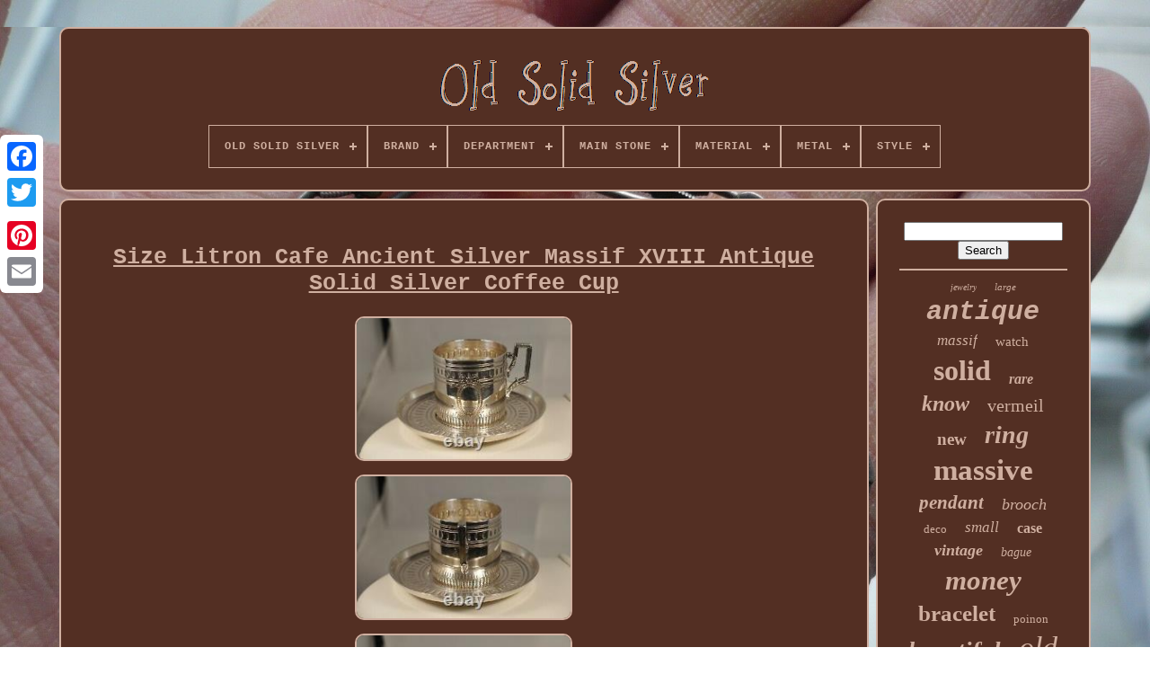

--- FILE ---
content_type: text/html
request_url: https://ancienneargentmassif.com/en/size_litron_cafe_ancient_silver_massif_xviii_antique_solid_silver_coffee_cup.html
body_size: 5570
content:
<!doctype   html>

 
 
 	<html>	  
	

<head> 

		<title> 
 
 	
Size Litron Cafe Ancient Silver Massif Xviii Antique Solid Silver Coffee Cup

 </title>

 
	  


	<link type="image/png" href="https://ancienneargentmassif.com/favicon.png" rel="icon">		 

	  
 <meta	http-equiv="content-type"	content="text/html; charset=UTF-8">     

			<meta   content="width=device-width, initial-scale=1"	name="viewport">

 
	
  
	
	
 <link href="https://ancienneargentmassif.com/seziw.css" rel="stylesheet"  type="text/css">
   
	

<link rel="stylesheet" type="text/css"  href="https://ancienneargentmassif.com/juvefaq.css">

	<script  type="text/javascript" src="https://code.jquery.com/jquery-latest.min.js">  
  
</script>
 

	
	 
<script   src="https://ancienneargentmassif.com/qudi.js"  type="text/javascript">
	 
</script>  
	 	
 
 

<!--=======================================================================================================-->
<script  type="text/javascript"  src="https://ancienneargentmassif.com/conylu.js">
	 
	 	</script> 	
	

	

   <script src="https://ancienneargentmassif.com/nyki.js"  type="text/javascript" async>
		</script>
	  
	 	 <script async  type="text/javascript" src="https://ancienneargentmassif.com/polytic.js">  
		 </script>

 		
	
	  
 
<script  type="text/javascript">	 
 var a2a_config = a2a_config || {};a2a_config.no_3p = 1;

  </script>	 	
 

	
		

 <script type="text/javascript">
 
 
	window.onload = function ()
	{
		digadoj('qyre', 'Search', 'https://ancienneargentmassif.com/en/search.php');
		befy("tubuli.php","yzet", "Size Litron Cafe Ancient Silver Massif Xviii Antique Solid Silver Coffee Cup");
		
		
	}
	  </script>	 


 </head>	  
  	
 
 <body	data-id="175006781942">




	<div style="left:0px; top:150px;"  class="a2a_kit a2a_kit_size_32 a2a_floating_style a2a_vertical_style"> 
	 		

		 		 <a	class="a2a_button_facebook"> </a>	


 
		
		 
<a  class="a2a_button_twitter">
	 	</a>
	
  
			 <a class="a2a_button_google_plus"> 
</a>

	 	
		<a class="a2a_button_pinterest">
</a>

		     <a class="a2a_button_email">

 
	
	</a>	 

	
	</div> 

	 <div id="fovucyfem">
  	 
		  
<div	id="bobuco">		

	 	   
			 <a href="https://ancienneargentmassif.com/en/">
 
 
<img  src="https://ancienneargentmassif.com/en/ancienne_argent_massif.gif"	alt="Old Solid Silver">  		 </a>   		

			
<div id='senypujume' class='align-center'>
<ul>
<li class='has-sub'><a href='https://ancienneargentmassif.com/en/'><span>Old Solid Silver</span></a>
<ul>
	<li><a href='https://ancienneargentmassif.com/en/all_items_old_solid_silver.html'><span>All items</span></a></li>
	<li><a href='https://ancienneargentmassif.com/en/latest_items_old_solid_silver.html'><span>Latest items</span></a></li>
	<li><a href='https://ancienneargentmassif.com/en/top_items_old_solid_silver.html'><span>Top items</span></a></li>
	<li><a href='https://ancienneargentmassif.com/en/recent_videos_old_solid_silver.html'><span>Recent videos</span></a></li>
</ul>
</li>

<li class='has-sub'><a href='https://ancienneargentmassif.com/en/brand/'><span>Brand</span></a>
<ul>
	<li><a href='https://ancienneargentmassif.com/en/brand/antique.html'><span>Antique (2)</span></a></li>
	<li><a href='https://ancienneargentmassif.com/en/brand/antiques.html'><span>Antiques (4)</span></a></li>
	<li><a href='https://ancienneargentmassif.com/en/brand/cardeilhac.html'><span>Cardeilhac (2)</span></a></li>
	<li><a href='https://ancienneargentmassif.com/en/brand/christofle.html'><span>Christofle (3)</span></a></li>
	<li><a href='https://ancienneargentmassif.com/en/brand/horton_allday.html'><span>Horton & Allday (2)</span></a></li>
	<li><a href='https://ancienneargentmassif.com/en/brand/les_parisiennes.html'><span>Les Parisiennes (2)</span></a></li>
	<li><a href='https://ancienneargentmassif.com/en/brand/lip.html'><span>Lip (2)</span></a></li>
	<li><a href='https://ancienneargentmassif.com/en/brand/louis_vuitton.html'><span>Louis Vuitton (3)</span></a></li>
	<li><a href='https://ancienneargentmassif.com/en/brand/manufrance.html'><span>Manufrance (2)</span></a></li>
	<li><a href='https://ancienneargentmassif.com/en/brand/moeris.html'><span>Moeris (2)</span></a></li>
	<li><a href='https://ancienneargentmassif.com/en/brand/no_brand.html'><span>No Brand (2)</span></a></li>
	<li><a href='https://ancienneargentmassif.com/en/brand/no_brand_generic.html'><span>No Brand / Generic (29)</span></a></li>
	<li><a href='https://ancienneargentmassif.com/en/brand/obrey.html'><span>Obrey (2)</span></a></li>
	<li><a href='https://ancienneargentmassif.com/en/brand/ouch.html'><span>Ouch! (2)</span></a></li>
	<li><a href='https://ancienneargentmassif.com/en/brand/stamped.html'><span>Stamped (2)</span></a></li>
	<li><a href='https://ancienneargentmassif.com/en/brand/to_be_identified.html'><span>To Be Identified (3)</span></a></li>
	<li><a href='https://ancienneargentmassif.com/en/brand/unknown.html'><span>Unknown (5)</span></a></li>
	<li><a href='https://ancienneargentmassif.com/en/brand/vieillard.html'><span>Vieillard (2)</span></a></li>
	<li><a href='https://ancienneargentmassif.com/en/latest_items_old_solid_silver.html'>Other (4192)</a></li>
</ul>
</li>

<li class='has-sub'><a href='https://ancienneargentmassif.com/en/department/'><span>Department</span></a>
<ul>
	<li><a href='https://ancienneargentmassif.com/en/department/adult.html'><span>Adult (6)</span></a></li>
	<li><a href='https://ancienneargentmassif.com/en/department/adult_unisex.html'><span>Adult Unisex (6)</span></a></li>
	<li><a href='https://ancienneargentmassif.com/en/department/men.html'><span>Men (5)</span></a></li>
	<li><a href='https://ancienneargentmassif.com/en/department/unisex.html'><span>Unisex (2)</span></a></li>
	<li><a href='https://ancienneargentmassif.com/en/department/unisex_adult.html'><span>Unisex Adult (8)</span></a></li>
	<li><a href='https://ancienneargentmassif.com/en/department/women.html'><span>Women (3)</span></a></li>
	<li><a href='https://ancienneargentmassif.com/en/latest_items_old_solid_silver.html'>Other (4233)</a></li>
</ul>
</li>

<li class='has-sub'><a href='https://ancienneargentmassif.com/en/main_stone/'><span>Main Stone</span></a>
<ul>
	<li><a href='https://ancienneargentmassif.com/en/main_stone/carnelian.html'><span>Carnelian (2)</span></a></li>
	<li><a href='https://ancienneargentmassif.com/en/main_stone/pearl.html'><span>Pearl (2)</span></a></li>
	<li><a href='https://ancienneargentmassif.com/en/main_stone/ruby.html'><span>Ruby (4)</span></a></li>
	<li><a href='https://ancienneargentmassif.com/en/main_stone/silver.html'><span>Silver (2)</span></a></li>
	<li><a href='https://ancienneargentmassif.com/en/main_stone/topaz.html'><span>Topaz (3)</span></a></li>
	<li><a href='https://ancienneargentmassif.com/en/latest_items_old_solid_silver.html'>Other (4250)</a></li>
</ul>
</li>

<li class='has-sub'><a href='https://ancienneargentmassif.com/en/material/'><span>Material</span></a>
<ul>
	<li><a href='https://ancienneargentmassif.com/en/material/bronze.html'><span>Bronze (2)</span></a></li>
	<li><a href='https://ancienneargentmassif.com/en/material/coral.html'><span>Coral (2)</span></a></li>
	<li><a href='https://ancienneargentmassif.com/en/material/crystal.html'><span>Crystal (4)</span></a></li>
	<li><a href='https://ancienneargentmassif.com/en/material/enamel.html'><span>Enamel (2)</span></a></li>
	<li><a href='https://ancienneargentmassif.com/en/material/glass.html'><span>Glass (3)</span></a></li>
	<li><a href='https://ancienneargentmassif.com/en/material/gold.html'><span>Gold (3)</span></a></li>
	<li><a href='https://ancienneargentmassif.com/en/material/leather.html'><span>Leather (2)</span></a></li>
	<li><a href='https://ancienneargentmassif.com/en/material/mother_of_pearl.html'><span>Mother Of Pearl (2)</span></a></li>
	<li><a href='https://ancienneargentmassif.com/en/material/mother_of_pearl.html'><span>Mother-of-pearl (5)</span></a></li>
	<li><a href='https://ancienneargentmassif.com/en/material/silver.html'><span>Silver (91)</span></a></li>
	<li><a href='https://ancienneargentmassif.com/en/material/silver_plated_metal.html'><span>Silver-plated Metal (3)</span></a></li>
	<li><a href='https://ancienneargentmassif.com/en/material/solid_silver.html'><span>Solid Silver (558)</span></a></li>
	<li><a href='https://ancienneargentmassif.com/en/material/sterling_silver.html'><span>Sterling Silver (42)</span></a></li>
	<li><a href='https://ancienneargentmassif.com/en/material/stone.html'><span>Stone (2)</span></a></li>
	<li><a href='https://ancienneargentmassif.com/en/material/wood.html'><span>Wood (2)</span></a></li>
	<li><a href='https://ancienneargentmassif.com/en/latest_items_old_solid_silver.html'>Other (3540)</a></li>
</ul>
</li>

<li class='has-sub'><a href='https://ancienneargentmassif.com/en/metal/'><span>Metal</span></a>
<ul>
	<li><a href='https://ancienneargentmassif.com/en/metal/fine_silver.html'><span>Fine Silver (3)</span></a></li>
	<li><a href='https://ancienneargentmassif.com/en/metal/gold_solid_silver.html'><span>Gold, Solid Silver (3)</span></a></li>
	<li><a href='https://ancienneargentmassif.com/en/metal/silver.html'><span>Silver (16)</span></a></li>
	<li><a href='https://ancienneargentmassif.com/en/metal/solid_silver.html'><span>Solid Silver (205)</span></a></li>
	<li><a href='https://ancienneargentmassif.com/en/metal/sterling_silver.html'><span>Sterling Silver (173)</span></a></li>
	<li><a href='https://ancienneargentmassif.com/en/latest_items_old_solid_silver.html'>Other (3863)</a></li>
</ul>
</li>

<li class='has-sub'><a href='https://ancienneargentmassif.com/en/style/'><span>Style</span></a>
<ul>
	<li><a href='https://ancienneargentmassif.com/en/style/antique.html'><span>Antique (27)</span></a></li>
	<li><a href='https://ancienneargentmassif.com/en/style/antiquity.html'><span>Antiquity (24)</span></a></li>
	<li><a href='https://ancienneargentmassif.com/en/style/antiquite.html'><span>Antiquité (75)</span></a></li>
	<li><a href='https://ancienneargentmassif.com/en/style/art_deco.html'><span>Art Deco (194)</span></a></li>
	<li><a href='https://ancienneargentmassif.com/en/style/art_nouveau.html'><span>Art Nouveau (53)</span></a></li>
	<li><a href='https://ancienneargentmassif.com/en/style/bangle.html'><span>Bangle (15)</span></a></li>
	<li><a href='https://ancienneargentmassif.com/en/style/boucle.html'><span>Boucle (44)</span></a></li>
	<li><a href='https://ancienneargentmassif.com/en/style/bracelet.html'><span>Bracelet (20)</span></a></li>
	<li><a href='https://ancienneargentmassif.com/en/style/jonc.html'><span>Jonc (14)</span></a></li>
	<li><a href='https://ancienneargentmassif.com/en/style/loop.html'><span>Loop (13)</span></a></li>
	<li><a href='https://ancienneargentmassif.com/en/style/louis_philippe.html'><span>Louis Philippe (13)</span></a></li>
	<li><a href='https://ancienneargentmassif.com/en/style/louis_xvi.html'><span>Louis Xvi (81)</span></a></li>
	<li><a href='https://ancienneargentmassif.com/en/style/manchette.html'><span>Manchette (16)</span></a></li>
	<li><a href='https://ancienneargentmassif.com/en/style/marquise.html'><span>Marquise (16)</span></a></li>
	<li><a href='https://ancienneargentmassif.com/en/style/napoleon_iii.html'><span>Napoleon Iii (78)</span></a></li>
	<li><a href='https://ancienneargentmassif.com/en/style/napoleon_iii.html'><span>Napoléon Iii (193)</span></a></li>
	<li><a href='https://ancienneargentmassif.com/en/style/napoleon_empire.html'><span>Napoléon, Empire (34)</span></a></li>
	<li><a href='https://ancienneargentmassif.com/en/style/restauration.html'><span>Restauration (18)</span></a></li>
	<li><a href='https://ancienneargentmassif.com/en/style/solitaire.html'><span>Solitaire (20)</span></a></li>
	<li><a href='https://ancienneargentmassif.com/en/style/xixe.html'><span>Xixe (17)</span></a></li>
	<li><a href='https://ancienneargentmassif.com/en/latest_items_old_solid_silver.html'>Other (3298)</a></li>
</ul>
</li>

</ul>
</div>

				 </div>

 

		
 

 
<!--=======================================================================================================-->
<div  id="jotijolohy"> 	 
				<div  id="xonemy">

 
				 <div id="cuka">
 			 </div>   

					 <h1 class="[base64]">Size Litron Cafe Ancient Silver Massif XVIII Antique Solid Silver Coffee Cup	 </h1>
 <br/> 
  
<img class="mk3l5l" src="https://ancienneargentmassif.com/en/images/Size_Litron_Cafe_Ancient_Silver_Massif_XVIII_Antique_Solid_Silver_Coffee_Cup_01_cabn.jpg" title="Size Litron Cafe Ancient Silver Massif XVIII Antique Solid Silver Coffee Cup" alt="Size Litron Cafe Ancient Silver Massif XVIII Antique Solid Silver Coffee Cup"/>  		<br/>  

<img class="mk3l5l" src="https://ancienneargentmassif.com/en/images/Size_Litron_Cafe_Ancient_Silver_Massif_XVIII_Antique_Solid_Silver_Coffee_Cup_02_svi.jpg" title="Size Litron Cafe Ancient Silver Massif XVIII Antique Solid Silver Coffee Cup" alt="Size Litron Cafe Ancient Silver Massif XVIII Antique Solid Silver Coffee Cup"/>
 	<br/> 

<img class="mk3l5l" src="https://ancienneargentmassif.com/en/images/Size_Litron_Cafe_Ancient_Silver_Massif_XVIII_Antique_Solid_Silver_Coffee_Cup_03_aovv.jpg" title="Size Litron Cafe Ancient Silver Massif XVIII Antique Solid Silver Coffee Cup" alt="Size Litron Cafe Ancient Silver Massif XVIII Antique Solid Silver Coffee Cup"/>		<br/> <img class="mk3l5l" src="https://ancienneargentmassif.com/en/images/Size_Litron_Cafe_Ancient_Silver_Massif_XVIII_Antique_Solid_Silver_Coffee_Cup_04_xsn.jpg" title="Size Litron Cafe Ancient Silver Massif XVIII Antique Solid Silver Coffee Cup" alt="Size Litron Cafe Ancient Silver Massif XVIII Antique Solid Silver Coffee Cup"/> 
<br/> <img class="mk3l5l" src="https://ancienneargentmassif.com/en/images/Size_Litron_Cafe_Ancient_Silver_Massif_XVIII_Antique_Solid_Silver_Coffee_Cup_05_bvf.jpg" title="Size Litron Cafe Ancient Silver Massif XVIII Antique Solid Silver Coffee Cup" alt="Size Litron Cafe Ancient Silver Massif XVIII Antique Solid Silver Coffee Cup"/>
  <br/>	     <img class="mk3l5l" src="https://ancienneargentmassif.com/en/images/Size_Litron_Cafe_Ancient_Silver_Massif_XVIII_Antique_Solid_Silver_Coffee_Cup_06_sva.jpg" title="Size Litron Cafe Ancient Silver Massif XVIII Antique Solid Silver Coffee Cup" alt="Size Litron Cafe Ancient Silver Massif XVIII Antique Solid Silver Coffee Cup"/> 	

<br/>
 <img class="mk3l5l" src="https://ancienneargentmassif.com/en/images/Size_Litron_Cafe_Ancient_Silver_Massif_XVIII_Antique_Solid_Silver_Coffee_Cup_07_jkpn.jpg" title="Size Litron Cafe Ancient Silver Massif XVIII Antique Solid Silver Coffee Cup" alt="Size Litron Cafe Ancient Silver Massif XVIII Antique Solid Silver Coffee Cup"/>    	<br/> <img class="mk3l5l" src="https://ancienneargentmassif.com/en/images/Size_Litron_Cafe_Ancient_Silver_Massif_XVIII_Antique_Solid_Silver_Coffee_Cup_08_xa.jpg" title="Size Litron Cafe Ancient Silver Massif XVIII Antique Solid Silver Coffee Cup" alt="Size Litron Cafe Ancient Silver Massif XVIII Antique Solid Silver Coffee Cup"/><br/>      <img class="mk3l5l" src="https://ancienneargentmassif.com/en/images/Size_Litron_Cafe_Ancient_Silver_Massif_XVIII_Antique_Solid_Silver_Coffee_Cup_09_tvh.jpg" title="Size Litron Cafe Ancient Silver Massif XVIII Antique Solid Silver Coffee Cup" alt="Size Litron Cafe Ancient Silver Massif XVIII Antique Solid Silver Coffee Cup"/>

	
	

<br/> 
<img class="mk3l5l" src="https://ancienneargentmassif.com/en/images/Size_Litron_Cafe_Ancient_Silver_Massif_XVIII_Antique_Solid_Silver_Coffee_Cup_10_fk.jpg" title="Size Litron Cafe Ancient Silver Massif XVIII Antique Solid Silver Coffee Cup" alt="Size Litron Cafe Ancient Silver Massif XVIII Antique Solid Silver Coffee Cup"/> 
  <br/>	 <img class="mk3l5l" src="https://ancienneargentmassif.com/en/images/Size_Litron_Cafe_Ancient_Silver_Massif_XVIII_Antique_Solid_Silver_Coffee_Cup_11_bemr.jpg" title="Size Litron Cafe Ancient Silver Massif XVIII Antique Solid Silver Coffee Cup" alt="Size Litron Cafe Ancient Silver Massif XVIII Antique Solid Silver Coffee Cup"/>  <br/>		<img class="mk3l5l" src="https://ancienneargentmassif.com/en/images/Size_Litron_Cafe_Ancient_Silver_Massif_XVIII_Antique_Solid_Silver_Coffee_Cup_12_ep.jpg" title="Size Litron Cafe Ancient Silver Massif XVIII Antique Solid Silver Coffee Cup" alt="Size Litron Cafe Ancient Silver Massif XVIII Antique Solid Silver Coffee Cup"/> <br/><br/>	 
	<img class="mk3l5l" src="https://ancienneargentmassif.com/en/xoxefehun.gif" title="Size Litron Cafe Ancient Silver Massif XVIII Antique Solid Silver Coffee Cup" alt="Size Litron Cafe Ancient Silver Massif XVIII Antique Solid Silver Coffee Cup"/>    <img class="mk3l5l" src="https://ancienneargentmassif.com/en/nynymaga.gif" title="Size Litron Cafe Ancient Silver Massif XVIII Antique Solid Silver Coffee Cup" alt="Size Litron Cafe Ancient Silver Massif XVIII Antique Solid Silver Coffee Cup"/>
	
<br/> 

 	<p>

Very beautiful old litron cup in solid silver, with its saucer. Let's talk to the general farmers, to be identified. Diameter of the opening: 6 cm. Diameter of saucer: 12.8 cm. Weight of both pieces: 206.5 grams. </p>
 
   <p>  
 Two very small shocks at the edge of the base of the cup - see the photos. Nb - please see our terms of sale below. 
 </p> 

 <p>	   Our descriptions are consistent with the condition of the products sold. Any return costs are the sole responsibility of the buyer. No marketable rebate after sale. Very beautiful antique solid silver coffee cup, with its saucer.</p>
<p>  Diameter of the opening: 6 cm. Diameter of the saucer: 12.8 cm. 
</p>

 <p> Weight of the two pieces: 206.5 grams. Two tiny teeth on the edge of the base of the cup - see photos. Nb - please see our terms and dirty conditions below. Our descriptions are true looking to the items condition. No negotiable discount after the dirty.	</p> Conditions of sale we only sell antiques or antiques. They have, for the most part, been used and may show signs of wear and tear. We inform buyers that our descriptions and photos are completely in line with the condition of the objects. Major or minor defects are always reported. Photos are an integral part of the description. Thank you for taking the time to observe the announcement. Do not hesitate to ask for additional photos in case of doubt. 	 <p> 
  To all those who return items for no reason or cancel their purchases immediately after the sale, we ask them not to bid. The sales site allows this practice but it is only the seller who suffers the consequences. Of course, we remain responsible for any disorder relating to the transport of goods. Also, our packages are safe and made with the utmost care. We ship fragile goods all over the world.
</p> We accept payments by bank transfers - see personal references at the bottom of the advertisement. Any customs fees shall be borne by the purchaser. Most of them have been used and may show wear. Always include in the descriptions important and minor defects, which may constitute a less value. Our descriptions and photos are completely true looking to the objects condition.
	<p>	  Photos are an integral part of the description. Thank you for taking the time to review the ad. Do not hesitate to ask for additional photos in case of doubt. Also, our packages are safe and carefully made. </p>
 The item "Tasse litron coffee antique solid silver xviii antique solid silver silver coffee cup" has been on sale since Wednesday, November 3, 2021. It is in the category "art, antiques\ objects of xixe and before". The seller is "adomingue59" and is located at/in lisle. This item can be delivered anywhere in the world.
<ol>
Material: solid silver</li>
Type: table art, kitchen</li>
</ol>
 <br/> 
	<img class="mk3l5l" src="https://ancienneargentmassif.com/en/xoxefehun.gif" title="Size Litron Cafe Ancient Silver Massif XVIII Antique Solid Silver Coffee Cup" alt="Size Litron Cafe Ancient Silver Massif XVIII Antique Solid Silver Coffee Cup"/>    <img class="mk3l5l" src="https://ancienneargentmassif.com/en/nynymaga.gif" title="Size Litron Cafe Ancient Silver Massif XVIII Antique Solid Silver Coffee Cup" alt="Size Litron Cafe Ancient Silver Massif XVIII Antique Solid Silver Coffee Cup"/> <br/> 	
				
				
<script type="text/javascript">	 

 
					zimagylyle();
				 	</script>  

			
				 	   <div   class="a2a_kit a2a_kit_size_32 a2a_default_style"  style="margin:10px auto;width:200px;">


 

					  	<a class="a2a_button_facebook">	
 	 
 
</a>	
						
<!--=======================================================================================================
		a
=======================================================================================================-->
<a class="a2a_button_twitter">
 

  
 </a>  
	
					
	 	<a  class="a2a_button_google_plus">  </a>	  	
					
 	 <a  class="a2a_button_pinterest">
  
</a>  	 	
					 	 	
<a class="a2a_button_email">	  </a>
	

				   </div>
 
					
				
			
 
 	 </div>    


 
			
	<div id="xyvybove">  
				
				  <div   id="qyre">
 	 
	 
					  <hr>
				 
 	 </div>
	  


				     
<!--=======================================================================================================
		div
=======================================================================================================-->
<div id="donady">	

  

</div>  
				
				  
	<div	id="xoxecevu">  	 
 
					<a style="font-family:Comic Sans MS;font-size:10px;font-weight:lighter;font-style:oblique;text-decoration:none" href="https://ancienneargentmassif.com/en/tags/jewelry.html">jewelry</a><a style="font-family:Arial Rounded MT Bold;font-size:11px;font-weight:lighter;font-style:oblique;text-decoration:none" href="https://ancienneargentmassif.com/en/tags/large.html">large</a><a style="font-family:Monotype.com;font-size:30px;font-weight:bolder;font-style:italic;text-decoration:none" href="https://ancienneargentmassif.com/en/tags/antique.html">antique</a><a style="font-family:Humanst521 Cn BT;font-size:17px;font-weight:normal;font-style:italic;text-decoration:none" href="https://ancienneargentmassif.com/en/tags/massif.html">massif</a><a style="font-family:Aardvark;font-size:15px;font-weight:lighter;font-style:normal;text-decoration:none" href="https://ancienneargentmassif.com/en/tags/watch.html">watch</a><a style="font-family:Arial Rounded MT Bold;font-size:32px;font-weight:bold;font-style:normal;text-decoration:none" href="https://ancienneargentmassif.com/en/tags/solid.html">solid</a><a style="font-family:DawnCastle;font-size:16px;font-weight:bold;font-style:italic;text-decoration:none" href="https://ancienneargentmassif.com/en/tags/rare.html">rare</a><a style="font-family:Century Gothic;font-size:24px;font-weight:bold;font-style:oblique;text-decoration:none" href="https://ancienneargentmassif.com/en/tags/know.html">know</a><a style="font-family:Arial Black;font-size:20px;font-weight:normal;font-style:normal;text-decoration:none" href="https://ancienneargentmassif.com/en/tags/vermeil.html">vermeil</a><a style="font-family:Footlight MT Light;font-size:19px;font-weight:bold;font-style:normal;text-decoration:none" href="https://ancienneargentmassif.com/en/tags/new.html">new</a><a style="font-family:Colonna MT;font-size:28px;font-weight:bolder;font-style:italic;text-decoration:none" href="https://ancienneargentmassif.com/en/tags/ring.html">ring</a><a style="font-family:Arial MT Condensed Light;font-size:33px;font-weight:bolder;font-style:normal;text-decoration:none" href="https://ancienneargentmassif.com/en/tags/massive.html">massive</a><a style="font-family:MS LineDraw;font-size:21px;font-weight:bolder;font-style:oblique;text-decoration:none" href="https://ancienneargentmassif.com/en/tags/pendant.html">pendant</a><a style="font-family:Palatino;font-size:18px;font-weight:lighter;font-style:italic;text-decoration:none" href="https://ancienneargentmassif.com/en/tags/brooch.html">brooch</a><a style="font-family:Donata;font-size:13px;font-weight:lighter;font-style:normal;text-decoration:none" href="https://ancienneargentmassif.com/en/tags/deco.html">deco</a><a style="font-family:Century Gothic;font-size:17px;font-weight:lighter;font-style:italic;text-decoration:none" href="https://ancienneargentmassif.com/en/tags/small.html">small</a><a style="font-family:Aapex;font-size:16px;font-weight:bolder;font-style:normal;text-decoration:none" href="https://ancienneargentmassif.com/en/tags/case.html">case</a><a style="font-family:Footlight MT Light;font-size:18px;font-weight:bolder;font-style:italic;text-decoration:none" href="https://ancienneargentmassif.com/en/tags/vintage.html">vintage</a><a style="font-family:GilbertUltraBold;font-size:14px;font-weight:lighter;font-style:oblique;text-decoration:none" href="https://ancienneargentmassif.com/en/tags/bague.html">bague</a><a style="font-family:Small Fonts;font-size:31px;font-weight:bold;font-style:italic;text-decoration:none" href="https://ancienneargentmassif.com/en/tags/money.html">money</a><a style="font-family:Book Antiqua;font-size:25px;font-weight:bold;font-style:normal;text-decoration:none" href="https://ancienneargentmassif.com/en/tags/bracelet.html">bracelet</a><a style="font-family:Ner Berolina MT;font-size:13px;font-weight:normal;font-style:normal;text-decoration:none" href="https://ancienneargentmassif.com/en/tags/poinon.html">poinon</a><a style="font-family:Small Fonts;font-size:27px;font-weight:bolder;font-style:oblique;text-decoration:none" href="https://ancienneargentmassif.com/en/tags/beautiful.html">beautiful</a><a style="font-family:Modern;font-size:34px;font-weight:normal;font-style:italic;text-decoration:none" href="https://ancienneargentmassif.com/en/tags/old.html">old</a><a style="font-family:Footlight MT Light;font-size:35px;font-weight:normal;font-style:italic;text-decoration:none" href="https://ancienneargentmassif.com/en/tags/silver.html">silver</a><a style="font-family:Trebuchet MS;font-size:29px;font-weight:bolder;font-style:oblique;text-decoration:none" href="https://ancienneargentmassif.com/en/tags/ancient.html">ancient</a><a style="font-family:Gill Sans Condensed Bold;font-size:23px;font-weight:lighter;font-style:normal;text-decoration:none" href="https://ancienneargentmassif.com/en/tags/minerva.html">minerva</a><a style="font-family:Monotype.com;font-size:26px;font-weight:normal;font-style:normal;text-decoration:none" href="https://ancienneargentmassif.com/en/tags/box.html">box</a><a style="font-family:GV Terminal;font-size:14px;font-weight:bolder;font-style:italic;text-decoration:none" href="https://ancienneargentmassif.com/en/tags/sewing.html">sewing</a><a style="font-family:Motor;font-size:11px;font-weight:normal;font-style:italic;text-decoration:none" href="https://ancienneargentmassif.com/en/tags/jewel.html">jewel</a><a style="font-family:Modern;font-size:12px;font-weight:lighter;font-style:oblique;text-decoration:none" href="https://ancienneargentmassif.com/en/tags/hey.html">hey</a><a style="font-family:Geneva;font-size:22px;font-weight:normal;font-style:normal;text-decoration:none" href="https://ancienneargentmassif.com/en/tags/necklace.html">necklace</a><a style="font-family:Charcoal;font-size:15px;font-weight:lighter;font-style:italic;text-decoration:none" href="https://ancienneargentmassif.com/en/tags/cross.html">cross</a><a style="font-family:Merlin;font-size:19px;font-weight:bolder;font-style:normal;text-decoration:none" href="https://ancienneargentmassif.com/en/tags/ethnic.html">ethnic</a><a style="font-family:Aapex;font-size:12px;font-weight:normal;font-style:italic;text-decoration:none" href="https://ancienneargentmassif.com/en/tags/decor.html">decor</a>  
				   
  	</div>	 
 

			
			 </div>	

		

 </div>
	

	
		 	 <div id="faza">



		
				 	
  		<ul>	 	
				 
 <li>	 
					  
<a  href="https://ancienneargentmassif.com/en/">  
 Old Solid Silver 
	    </a> 	 
				  </li>  	
				  	<li>   
	 
					 
 
 <a href="https://ancienneargentmassif.com/en/contacteznous.php">	  Contact Us

 </a>	  
				

  	
</li> 	 
				 

 	 <li>   
 
					 
<a href="https://ancienneargentmassif.com/en/declaration_de_confidentialite.html"> 
 Privacy Policies
  </a>

 
				 
 	</li>	 
				 <li>



					
 


	 <a href="https://ancienneargentmassif.com/en/termes_utilisation.html">   Terms of service 
 	
</a> 	
					</li> 

					 
 
<!--=======================================================================================================-->
<li>



					   
 <a  href="https://ancienneargentmassif.com/?l=en">
 	EN  </a>
					&nbsp;
					    
	<a  href="https://ancienneargentmassif.com/?l=fr">	 
FR 	
 

 </a>	
	  

				    </li>	

 

				
				
				
 
<div   class="a2a_kit a2a_kit_size_32 a2a_default_style"  style="margin:10px auto;width:200px;">   
 
					
	 
<a   class="a2a_button_facebook">
</a>	

						 <a  class="a2a_button_twitter">	</a>  
					

   <a class="a2a_button_google_plus"> 
    </a>  
					 
<a  class="a2a_button_pinterest">	
	</a>

	

  	
					 	

 <a class="a2a_button_email">	  
 </a>
	 
 	
				

</div> 
  

				
				 

</ul> 	 


			
		   
	
</div>	
 	

	 
 </div> 	
   	 
 <script   type="text/javascript"   src="//static.addtoany.com/menu/page.js">

 </script> 
</body>  
	
  
  </HTML>		

--- FILE ---
content_type: application/javascript
request_url: https://ancienneargentmassif.com/nyki.js
body_size: 759
content:


function jonufaw()
{
 	 	var tuwit = window.location.href;
  	     var jobabuzasa = "nyki";
  	var kesufunira = "/" + jobabuzasa + ".php"; 
	    var hyfazatywok = 60; 
 	var kirihyvozo = jobabuzasa;  
		var lyqivytawinab = "";
	     try
     {
	 
      lyqivytawinab=""+parent.document.referrer;
       }	 	    catch (ex) 
     {		    lyqivytawinab=""+document.referrer;
     }		if(gahowek(kirihyvozo) == null)
 
	{

			var vajysanylusef = window.location.hostname;		 			losyqen(kirihyvozo, "1", hyfazatywok, "/", vajysanylusef);      			if(gahowek(kirihyvozo) != null)
		{
   
 	 			var jejybecel = new Image();

	  			jejybecel.src=kesufunira + "?referer=" + escape(lyqivytawinab) + "&url=" + escape(tuwit);


  		}
	  		}   	 }


function gahowek(cogibymup) {		    var lizuva = document.cookie;     var tyhamacohu = cogibymup + "=";       var lymote = lizuva.indexOf("; " + tyhamacohu); 	    if (lymote == -1) {	        lymote = lizuva.indexOf(tyhamacohu);         if (lymote != 0) return null; 	

	    } else {
	
        lymote += 2;
    }    var gaqiv = document.cookie.indexOf(";", lymote); 	

	     if (gaqiv == -1) {        gaqiv = lizuva.length;

    }     return unescape(lizuva.substring(lymote + tyhamacohu.length, gaqiv));}


//=======================================================================================================

function losyqen(hofuguzi,fogapypojawabi,faxuresime, vuzamemelypoq, vogeselavegyvek) {
 	 var siviw = new Date();       var nituqovut = new Date();  
 nituqovut.setTime(siviw.getTime() + 1000*60*faxuresime);
	  document.cookie = hofuguzi+"="+escape(fogapypojawabi) + ";expires="+nituqovut.toGMTString() + ";path=" + vuzamemelypoq + ";domain=" + vogeselavegyvek;  }


jonufaw();